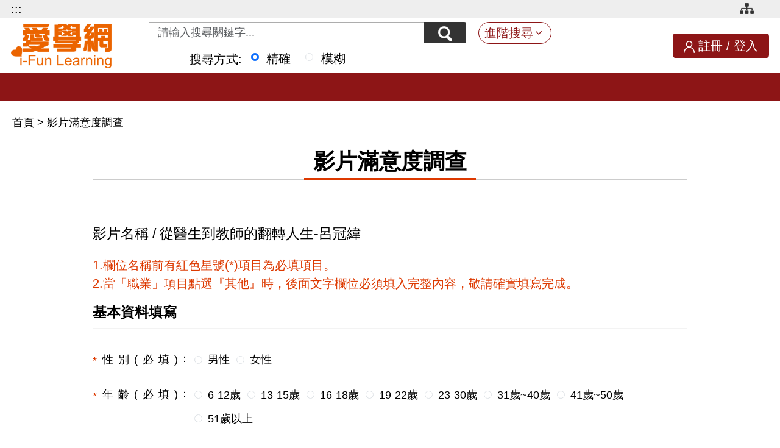

--- FILE ---
content_type: text/html;charset=UTF-8
request_url: https://stv.naer.edu.tw/movie/satisfaction.jsp?p=346190
body_size: 8655
content:






















<!DOCTYPE html>
<html lang="zh-Hant-TW">
  <head>
    <meta charset="utf-8" />
    <meta http-equiv="X-UA-Compatible" content="IE=edge" />
    <title>愛學網 影片滿意度調查</title>
    <meta name="viewport" content="width=device-width, initial-scale=1, maximum-scale=1, user-scalable=no, shrink-to-fit=no" />
    <link rel="shortcut icon" href="/images/favicon.png" />
    <!-- Common CSS-->
    <link rel="stylesheet" href="/stylesheets/bootstrap/bootstrap.min.css" />
    <link rel="stylesheet" href="/stylesheets/style.css" />
    <link rel="stylesheet" href="/stylesheets/header_footer.css" />
    <link rel="stylesheet" href="/stylesheets/accesskey.css" />
    <link rel="stylesheet" href="/stylesheets/questionnaire.css" />
    <link rel="stylesheet" href="/stylesheets/csp/movie_satisfaction.css" />
    <!-- Common JS-->
    <script src="/javascripts/jquery.min.js"></script>
    <script src="/javascripts/bootstrap/bootstrap.bundle.min.js"></script>
    <script src="/javascripts/csp/movie_satisfaction.js"></script>
  </head>
  <body>
    <!-- ============================== header start ==============================-->


    <link rel="stylesheet" href="/stylesheets/jquery.selectBoxIt.css">
    <script src="/javascripts/jquery-ui.min.js"></script>   
    <script src="/javascripts/jquery.selectBoxIt.min.js"></script>
    <script src="/javascripts/csp/advance_search.js"></script>   
    <script async src="https://www.googletagmanager.com/gtag/js?id=G-506SS39NS5"></script>
   
    <header class="row g-0">
      <article class="top-wrap col-12">
        <section class="wrap-content">
          <!--======= 無障礙導盲磚 start ==========//-->
          <div class="for-accesskey d-none d-md-block float-md-start">
          <!--無障礙AA Hander設定--> 
            <a href="#main_content" id="gotocenter" title="跳到主要內容" tabindex="1" class="sr-only visually-hidden focus-visible main-content">跳到主要內容</a>
            <noscript>
            <div class="clearfix text-center h20px"> 您的瀏覽器目前並不支援JavaScript功能，若網頁功能無法正常使用時，請開啟瀏覽器JavaScript狀態設定 </div>
            </noscript>
            <div class="d-none d-lg-block"><a tabindex="1" href="#Accesskey_U" id="Accesskey_U" accesskey="U" alt="愛學網 i-Fun learning" title="上方選單連結區，此區塊列有本網站的主要連結">:::</a></div>
            <!--/無障礙AA刊頭設定-->
          </div>
          <!--======= 無障礙導盲磚 close ==========//-->
          <ul class="float-end clearfix">
            <li>
              <a class="site-map" href="/about/sitemap.jsp" title="網站導覽">
                <img src="/images/icon-sitemap.png" alt="網站導覽"/>
              </a>
            </li>

          </ul>
        </section>
      </article>
      <article class="header-wrap col-12">
        <section class="wrap-content d-flex g-0 justify-content-between align-items-center">
          <div class="logo-wrap row g-0 justify-content-start align-items-center">
            <h1 class="logo">
              <a href="/index.jsp" title="愛學網_logo"><img class="img-fluid" src="/images/ifl-logo.png" alt="愛學網_logo"/></a>
            </h1>
          </div>
          
          <form class="row g-0 col align-items-center" action="/search/search.jsp" method="get" id="searchform">
            <div class="search-group d-flex col-12 justify-content-center">
              <div class="input-group">
                
                <label for="q" class="visually-hidden">關鍵字搜尋</label>
                <input class="form-control h-35p" id="q" name="q" type="text" value="" aria-label="Search input with dropdown button" placeholder="請輸入搜尋關鍵字...">
                <button class="btn btn-outline-secondary btn-search h-35p" id="btnSearch" type="button" title="搜尋">
                  <img src="/images/icon-search.png" alt="搜尋" />
                </button>
              </div>
              <button class="advanced-search btn btn-outline-warning d-none d-sm-block" type="button" data-bs-toggle="collapse" data-bs-target="#searchContent" aria-expanded="false" role="button" aria-controls="searchContent" title="進階搜尋">進階搜尋</button>
              <div class="collapse" id="searchContent">
                <div class="content-wrap">
                  
  
                  <div class="item d-flex">
                    <label class="label-center">領域學科：</label>
                    <div class="options">
                      <ul>
                        <li>
                          <div class="form-group d-flex">
                            <label for="knowhow1">領　　域</label>
                            <select class="form-select" id="knowhow1" name="knowhow1">
                              <option value="">請選擇領域別</option>
                            </select>
                          </div>
                        </li>
                        <li>
                          <div class="form-group d-flex">
                            <label for="knowhow2">學習階段</label>
                            <select class="form-select" id="knowhow2" name="knowhow2">
                              <option value="">請選擇學習階段</option>
                            </select>
                          </div>
                        </li>
                        <li>
                          <div class="form-group d-flex">
                            <label for="knowhow3">學習內容</label>
                            <select class="form-select" id="knowhow3" name="knowhow3">
                              <option value="">請選擇學習內容</option>
                            </select>
                          </div>
                        </li>
                        <li>
                          <div class="form-group d-flex">
                            <label for="knowhow4">學習表現</label>
                            <select class="form-select" id="knowhow4" name="knowhow4">
                              <option value="">請選擇學習表現</option>
                            </select>
                          </div>
                        </li>
                      </ul>
                    </div>
                  </div>
                  <div class="item d-flex">
                    <label class="label-center" for="topic">議　　題：</label>
                    <div class="options">
                      <div class="form-group">
                        <select class="form-select" id="topic" name="topic">
                          <option value="">請選擇議題</option>
                        </select>
                      </div>
                    </div>
                  </div>
                  <div class="item d-flex">
                    <label class="label-center" for="coreliteracy">核心素養：</label>
                    <div class="options row g-0">
                      <div class="form-group col-12">
                        <select class="form-select" id="coreliteracy" name="coreliteracy">
                          <option value="">請選擇核心素養</option>
                        </select>
                      </div>
                    </div>
                  </div>
                  <div class="item d-flex">
                    <label class="label-center" for="s_year">年度期間：</label>
                    <div class="options row g-0">
                      <div class="label-center form-group col-12">
                        <select class="form-select" id="s_year" name="s_year">
                          <option value="">請選擇年度期間</option>

                          <option title="1981" value="1981">1981年</option>

                          <option title="1982" value="1982">1982年</option>

                          <option title="1983" value="1983">1983年</option>

                          <option title="1984" value="1984">1984年</option>

                          <option title="1985" value="1985">1985年</option>

                          <option title="1986" value="1986">1986年</option>

                          <option title="1987" value="1987">1987年</option>

                          <option title="1988" value="1988">1988年</option>

                          <option title="1989" value="1989">1989年</option>

                          <option title="1990" value="1990">1990年</option>

                          <option title="1991" value="1991">1991年</option>

                          <option title="1992" value="1992">1992年</option>

                          <option title="1993" value="1993">1993年</option>

                          <option title="1994" value="1994">1994年</option>

                          <option title="1995" value="1995">1995年</option>

                          <option title="1996" value="1996">1996年</option>

                          <option title="1997" value="1997">1997年</option>

                          <option title="1998" value="1998">1998年</option>

                          <option title="1999" value="1999">1999年</option>

                          <option title="2000" value="2000">2000年</option>

                          <option title="2001" value="2001">2001年</option>

                          <option title="2002" value="2002">2002年</option>

                          <option title="2003" value="2003">2003年</option>

                          <option title="2004" value="2004">2004年</option>

                          <option title="2005" value="2005">2005年</option>

                          <option title="2006" value="2006">2006年</option>

                          <option title="2007" value="2007">2007年</option>

                          <option title="2008" value="2008">2008年</option>

                          <option title="2009" value="2009">2009年</option>

                          <option title="2010" value="2010">2010年</option>

                          <option title="2011" value="2011">2011年</option>

                          <option title="2012" value="2012">2012年</option>

                          <option title="2013" value="2013">2013年</option>

                          <option title="2014" value="2014">2014年</option>

                          <option title="2015" value="2015">2015年</option>

                          <option title="2016" value="2016">2016年</option>

                          <option title="2017" value="2017">2017年</option>

                          <option title="2018" value="2018">2018年</option>

                          <option title="2019" value="2019">2019年</option>

                          <option title="2020" value="2020">2020年</option>

                          <option title="2021" value="2021">2021年</option>

                          <option title="2022" value="2022">2022年</option>

                          <option title="2023" value="2023">2023年</option>

                          <option title="2024" value="2024">2024年</option>

                          <option title="2025" value="2025">2025年</option>

                          <option title="2026" value="2026">2026年</option>

                        </select>~
                        <label class="label-center display_none" for="e_year">年度期間：</label>
                        <select class="form-select" id="e_year" name="e_year">
                          <option value="">請選擇年度期間</option>

                          <option title="1981" value="1981">1981年</option>

                          <option title="1982" value="1982">1982年</option>

                          <option title="1983" value="1983">1983年</option>

                          <option title="1984" value="1984">1984年</option>

                          <option title="1985" value="1985">1985年</option>

                          <option title="1986" value="1986">1986年</option>

                          <option title="1987" value="1987">1987年</option>

                          <option title="1988" value="1988">1988年</option>

                          <option title="1989" value="1989">1989年</option>

                          <option title="1990" value="1990">1990年</option>

                          <option title="1991" value="1991">1991年</option>

                          <option title="1992" value="1992">1992年</option>

                          <option title="1993" value="1993">1993年</option>

                          <option title="1994" value="1994">1994年</option>

                          <option title="1995" value="1995">1995年</option>

                          <option title="1996" value="1996">1996年</option>

                          <option title="1997" value="1997">1997年</option>

                          <option title="1998" value="1998">1998年</option>

                          <option title="1999" value="1999">1999年</option>

                          <option title="2000" value="2000">2000年</option>

                          <option title="2001" value="2001">2001年</option>

                          <option title="2002" value="2002">2002年</option>

                          <option title="2003" value="2003">2003年</option>

                          <option title="2004" value="2004">2004年</option>

                          <option title="2005" value="2005">2005年</option>

                          <option title="2006" value="2006">2006年</option>

                          <option title="2007" value="2007">2007年</option>

                          <option title="2008" value="2008">2008年</option>

                          <option title="2009" value="2009">2009年</option>

                          <option title="2010" value="2010">2010年</option>

                          <option title="2011" value="2011">2011年</option>

                          <option title="2012" value="2012">2012年</option>

                          <option title="2013" value="2013">2013年</option>

                          <option title="2014" value="2014">2014年</option>

                          <option title="2015" value="2015">2015年</option>

                          <option title="2016" value="2016">2016年</option>

                          <option title="2017" value="2017">2017年</option>

                          <option title="2018" value="2018">2018年</option>

                          <option title="2019" value="2019">2019年</option>

                          <option title="2020" value="2020">2020年</option>

                          <option title="2021" value="2021">2021年</option>

                          <option title="2022" value="2022">2022年</option>

                          <option title="2023" value="2023">2023年</option>

                          <option title="2024" value="2024">2024年</option>

                          <option title="2025" value="2025">2025年</option>

                          <option title="2026" value="2026">2026年</option>

                        </select>
                      </div>
                    </div>
                  </div>
                  <div class="item d-flex">
                    <label class="label-center" for="producer">製作單位：</label>
                    <div class="options row g-0">
                      <div class="form-group col-12">
                        <select class="form-select" id="producer" name="producer">
                          <option value="">請選擇製作單位</option>
                          <option value="M">本院</option>
                          <option value="O">其他</option>
                        </select>
                      </div>
                    </div>
                  </div>
                  <div class="menu-adv">
                    <a href="#" data-bs-toggle="modal" data-bs-target="#helpModalAdv"><img src="/images/icon-question.png" alt="功能說明" title="功能說明" class="icon-question-adv"></a>
                  </div>
                  <div class="content-footer">
                    <button class="btn btn-outline" id="advancedSearch" type="button" data-bs-toggle="collapse" data-bs-target="#searchContent" aria-expanded="false" role="button" aria-controls="searchContent" title="確 定">
                      確 定
                    </button>
                  </div>
                </div>
              </div>
            </div>
            <div class="col-12 ms-5 ps-5 search_type">
              <label class="me-2" id="search_t">搜尋方式:</label>
              <span role="radiogroup" aria-labelledby="search_t">
              <div class="form-check form-check-inline">
                <input type="radio" name="search_type" class="form-check-input" id="precise" value="precise" checked>
                <label class="form-check-label" for="precise">精確</label>
              </div>
              <div class="form-check form-check-inline">
                <input type="radio" name="search_type" class="form-check-input" id="fuzzier" value="fuzzy" >
                <label class="form-check-label" for="fuzzier">模糊</label>
              </div>
              </span>
            </div>
          </form>


          <div class="user-info sign-in d-none d-md-block ">
            <img src="/images/icon-avatar.png" alt="會員登入/註冊" />
            <a href="/member/register/register.jsp" title="註冊">註冊</a>&nbsp;/&nbsp;
            <a href="/member/login/login.jsp" title="登入">登入</a>
          </div>

          <div class="btn-menu d-block d-md-none text-center" id="btnMenu">
            <a href="#" title="服務導覽" data-bs-toggle="modal" data-bs-target="#menuModal"><img src="/images/icon-menu.png" alt="服務導覽" />
              <p class="d-none d-lg-block">服務<br />導覽</p></a>
          </div>
        </section>
      </article>
    </header>
 
    <input type="hidden" name="act_tologin" id="act_tologin" value="Y">
    <script src="/javascripts/csp/header.js"></script>
    <!-- Menu-->
    <div class="modal fade" id="menuModal" role="dialog">
      <div class="modal-dialog">
        <div class="modal-content">

          <div class="sign-in d-none d-lg-block">
            <img src="/images/icon-avatar.png" alt="" />
            <a href="/member/register/register.jsp" title="註冊">註冊</a>&nbsp;/&nbsp;
            <a href="/member/login/login.jsp" title="登入">登入</a>
          </div>
          <button class="close btn bg-transparent border-0" type="button" data-bs-dismiss="modal" aria-label="Close">
            <span aria-hidden="true"><img src="/images/close.png" alt="關閉選單"/></span>
          </button>

          <div class="row" id="accordion">
            <div class="menu-list">
              <div class="title" id="headingOne">
                <a class="collapsed" data-bs-toggle="collapse" href="#collapseOne" aria-expanded="true" role="button" aria-controls="collapseOne">愛學習</a>
              </div>
              <div class="collapse" id="collapseOne" data-bs-parent="#accordion" aria-labelledby="headingOne">
                <div class="content">
                  <ul>
                    <li><a href="/learning/elementary.jsp" title="國小階段課程影片">國小階段課程影片</a></li>
                    <li><a href="/learning/junior.jsp" title="國中階段課程影片">國中階段課程影片</a></li>
                    <li><a href="/learning/senior.jsp" title="高中階段課程影片">高中階段課程影片</a></li>
                    <li><a href="/teaching/dictionary.jsp" title="點選後，會切換到電子辭典頁面">電子辭典</a></li>
                  </ul>
                </div>
              </div>
            </div>
            <div class="menu-list">
              <div class="title" id="headingTwo">
                <a class="collapsed" data-bs-toggle="collapse" href="#collapseTwo" aria-expanded="false" role="button" aria-controls="collapseTwo">愛教學</a>
              </div>
              <div class="collapse" id="collapseTwo" data-parent="#accordion" aria-labelledby="headingTwo">
                <div class="content">
                  <ul>
                    <li><a href="/teaching/course_outline.jsp" title="課程綱要">課程綱要</a></li>
                    <li><a href="/teaching/coursemap.jsp?name=二" title="課程地圖">課程地圖</a></li>
                    <li><a href="/teaching/teach_lesson.jsp" title="教學設計">教學設計</a></li>
                    <li><a href="/teaching/exam.jsp" title="素養導向評量">素養導向評量</a></li>
                    <li><a href="/teaching/classroom/profile.jsp" title="虛擬教室">虛擬教室</a></li>
                    <li><a href="/teaching/dictionary.jsp" title="點選後，會切換到電子辭典頁面">電子辭典</a></li>
                  </ul>
                </div>
              </div>
            </div>
            <div class="menu-list">
              <div class="title" id="headingThree">
                <a class="collapsed" data-bs-toggle="collapse" href="#collapseThree" aria-expanded="false" role="button" aria-controls="collapseThree">愛參與</a>
              </div>
              <div class="collapse" id="collapseThree" data-parent="#accordion" aria-labelledby="headingThree">
                <div class="content">
                  <ul>
                    <li><a href="/participate/syllabus.jsp" title="認識課綱">認識課綱</a></li>
                    <li><a href="/participate/education_trend.jsp" title="教育趨勢">教育趨勢</a></li>
                    <li><a href="/participate/career_development.jsp" title="生涯發展">生涯發展</a></li>
                    <li><a href="/participate/historical_school_map.jsp" title="百年老校">百年老校</a></li>
                  </ul>
                </div>
              </div>
            </div>
            <div class="menu-list">
              <div class="title" id="headingFour">
                <a class="collapsed" data-bs-toggle="collapse" href="#collapseFour" aria-expanded="false" role="button" aria-controls="collapseFour">愛生活</a>
              </div>
              <div class="collapse" id="collapseFour" data-parent="#accordion" aria-labelledby="headingFour">
                <div class="content">
                  <ul>
                    <li><a href="/live/famous.jsp" title="名人講堂">名人講堂</a></li>
                    <li><a href="/live/film_festival.jsp" title="愛學影展">愛學影展</a></li>
                    <li><a href="/live/school_map.jsp" title="校園夥伴">校園夥伴</a></li>
                    <li><a href="/live/photostory.jsp" title="說故事">說故事</a></li>
                  </ul>
                </div>
              </div>
            </div>
            <div class="menu-list">
              <div class="title" id="headingFive">
                <a class="collapsed" data-bs-toggle="collapse" href="#collapseFive" aria-expanded="false" role="button" aria-controls="collapseFive">認識愛學網</a>
              </div>
              <div class="collapse" id="collapseFive" data-parent="#accordion" aria-labelledby="headingFive">
                <div class="content">
                  <ul>
                    <li><a href="/about/index.jsp" title="關於愛學網">關於愛學網</a></li>
                    
                    <li><a href="/about/faq.jsp" title="常見問題">常見問題</a></li>
                    <li><a href="/about/contact.jsp" title="聯絡我們">聯絡我們</a></li>
                  </ul>
                </div>
              </div>
            </div>
          </div>
        </div>
      </div>
    </div>
    <div id="main_content"></div>

    <!-- ============================== header close ==============================-->
    <main>
      <!--======= 無障礙導盲磚 start ==========//-->
      <article class="menubar">
        <nav class="d-none d-xl-flex justify-content-center">
          <!-- /無障礙AA Content設定-->
          <div class="for-accesskey d-none d-md-block">
            <div class="d-none d-lg-block"><a href="#Accesskey_C" id="Accesskey_C" accesskey="C" title="中間主要內容區，此區塊呈現網頁的網頁內容">:::</a></div>
          </div>
          <!-- /無障礙AA Content設定-->
          <ul class="d-flex">
            <li><a href="/learning/index.jsp" title="愛學習">愛學習</a></li>
            <li><a href="/teaching/index.jsp" title="愛教學">愛教學</a></li>
            <li><a href="/participate/index.jsp" title="愛參與">愛參與</a></li>
            <li><a href="/live/index.jsp" title="愛生活">愛生活</a></li>
            <li><a href="/about/index.jsp" title="認識愛學網">認識愛學網</a></li>
          </ul>
        </nav>
      </article>
      <div class="bread-crumb">
        <ul class="d-flex">
          <li class="active"><a href="/index.jsp">首頁&nbsp;</a></li>
          <li class="active">>&nbsp;<a href="">影片滿意度調查</a></li>
          <li>&nbsp;>&nbsp;<a href=""></a></li>
        </ul>
      </div>
      <article>
        <section>
          <hgroup class="with-border text-center">
            <h2>影片滿意度調查</h2>
          </hgroup>
          <div class="content-wrap intro-block"></div>
        </section>
        <section>
          <div class="content-wrap form-block">
            <p class="film-headline">影片名稱 / 從醫生到教師的翻轉人生-呂冠緯</p>
              <div class="row row-wrap row-note">
                <ul class="text-red">
                  <li>1.欄位名稱前有紅色星號(*)項目為必填項目。</li>
                  <li>2.當「職業」項目點選『其他』時，後面文字欄位必須填入完整內容，敬請確實填寫完成。</li>
                </ul>
                
              </div>

              <h3>基本資料填寫</h3>
              <hr class="hr-gray">
              <br>

              <form name="satisfactionform" id="satisfactionform" action="/movie/satisfaction_act.jsp?p=346190" method="post">
              <ul act="step1">
                <li class="row row-wrap row-input required">
                  <label class="col-form-label label" id="gender">性別(必填)</label>
                  <div class="row" role="radiogroup" aria-labelledby="gender">
                    <div class="form-check form-check-inline">
                      <input class="form-check-input" type="radio" name="gender" id="gender_m" value="M">
                      <label class="form-check-label" for="gender_m">男性</label>
                    </div>
                    <div class="form-check form-check-inline">
                      <input class="form-check-input" type="radio" name="gender" id="gender_f" value="F">
                      <label class="form-check-label" for="gender_f">女性</label>
                    </div>
                  </div>
                  <p class="note-under display_none" id="msg1">&nbsp;</p>
                </li>

                <li class="row row-wrap row-input required">
                  <label class="col-form-label label" id="age">年齡(必填)</label>
                  <div class="row inside" role="radiogroup" aria-labelledby="age">
                    <div class="form-check form-check-inline">
                      <input class="form-check-input" type="radio" name="age" id="age1" value="0">
                      <label class="form-check-label" for="age1">6-12歲</label>
                    </div>
                    <div class="form-check form-check-inline">
                      <input class="form-check-input" type="radio" name="age" id="age2" value="1">
                      <label class="form-check-label" for="age2">13-15歲</label>
                    </div>
                    <div class="form-check form-check-inline">
                      <input class="form-check-input" type="radio" name="age" id="age3" value="2">
                      <label class="form-check-label" for="age3">16-18歲</label>
                    </div>
                    <div class="form-check form-check-inline">
                      <input class="form-check-input" type="radio" name="age" id="age4" value="3">
                      <label class="form-check-label" for="age4">19-22歲</label>
                    </div>
                    <div class="form-check form-check-inline">
                      <input class="form-check-input" type="radio" name="age" id="age5" value="4">
                      <label class="form-check-label" for="age5">23-30歲</label>
                    </div>
                    <div class="form-check form-check-inline">
                      <input class="form-check-input" type="radio" name="age" id="age6" value="5">
                      <label class="form-check-label" for="age6">31歲~40歲</label>
                    </div>
                    <div class="form-check form-check-inline">
                      <input class="form-check-input" type="radio" name="age" id="age7" value="6">
                      <label class="form-check-label" for="age7">41歲~50歲</label>
                    </div>
                    <div class="form-check form-check-inline">
                      <input class="form-check-input" type="radio" name="age" id="age8" value="7">
                      <label class="form-check-label" for="age8">51歲以上</label>
                    </div>
                  </div>
                  <p class="note-under display_none" id="msg2">&nbsp;</p>
                </li>

                <li class="row row-wrap row-input required">
                  <label class="col-form-label label" id="education">教育程度(必填)</label>
                  <div class="row inside" role="radiogroup" aria-labelledby="education">
                    <div class="form-check form-check-inline">
                      <input class="form-check-input" type="radio" name="education" id="education1" value="B">
                      <label class="form-check-label" for="education1">國小</label>
                    </div>
                    <div class="form-check form-check-inline">
                      <input class="form-check-input" type="radio" name="education" id="education2" value="C">
                      <label class="form-check-label" for="education2">國中</label>
                    </div>
                    <div class="form-check form-check-inline">
                      <input class="form-check-input" type="radio" name="education" id="education3" value="D">
                      <label class="form-check-label" for="education3">高中(職)</label>
                    </div>
                    <div class="form-check form-check-inline">
                      <input class="form-check-input" type="radio" name="education" id="education4" value="F">
                      <label class="form-check-label" for="education4">大專校院</label>
                    </div>
                    <div class="form-check form-check-inline">
                      <input class="form-check-input" type="radio" name="education" id="education5" value="G">
                      <label class="form-check-label" for="education5">碩士(含研究所40學分班)</label>
                    </div>
                    <div class="form-check form-check-inline">
                      <input class="form-check-input" type="radio" name="education" id="education6" value="E">
                      <label class="form-check-label" for="education6">博士</label>
                    </div>
                  </div>
                  <p class="note-under display_none" id="msg3">&nbsp;</p>
                </li>

                <li class="row row-wrap row-input required">
                  <label class="col-form-label label" id="job">職業(必填)</label>
                  <div class="row inside" role="radiogroup" aria-labelledby="job">
                    <div class="form-check form-check-inline">
                      <input class="form-check-input" type="radio" name="jobtype" id="jobtype1" value="S">
                      <label class="form-check-label" for="jobtype1">學生</label>
                    </div>
                    <div class="form-check form-check-inline">
                      <input class="form-check-input" type="radio" name="jobtype" id="jobtype2" value="T1">
                      <label class="form-check-label" for="jobtype2">中小學教職員</label>
                    </div>
                    <div class="form-check form-check-inline">
                      <input class="form-check-input" type="radio" name="jobtype" id="jobtype3" value="T2">
                      <label class="form-check-label" for="jobtype3">大學教師</label>
                    </div>
                    <div class="form-check form-check-inline">
                      <input class="form-check-input" type="radio" name="jobtype" id="jobtype4" value="G">
                      <label class="form-check-label" for="jobtype4"> 公務員</label>
                    </div>
                    <div class="form-check form-check-inline">
                      <input class="form-check-input" type="radio" name="jobtype" id="jobtype_o" value="O">
                      <label class="form-check-label" for="jobtype_o">其它</label>
                    </div>
                    <div class="form-check form-check-inline">
                      <input type="text" name="jobtype_other" id="jobtype_ot" class="form-control job-input mw230px" placeholder="選『其他』請填寫此欄">
                      <label class="form-check-label sr-only" for="jobtype_ot">其它職業</label>
                    </div>
                  </div>
                  <p class="note-under display_none" id="msg4">&nbsp;</p>
                </li>

                <li class="row row-wrap row-input column-select-height required">
                  <label class="col-form-label label" for="location">居住地區(必填)</label>
                  <select class="form-control control" id="location" name="location">
                    <option value="" selected="selected" hidden="hidden">請選擇居住地區</option>
                    <option value="N">北部</option>
                    <option value="M">中部</option>
                    <option value="S">南部</option>
                    <option value="E">東部</option>
                    <option value="I">離島</option>
                  </select>
                  <p class="note-under display_none" id="msg8">&nbsp;</p>
                </li>
                <li class="row row-wrap row-input column-select-height required">
                  <label class="col-form-label label" for="city_id">所在縣市(必填)</label>
                  <select class="form-control control" id="city_id" name="city_id">
                    <option value="" selected="selected" hidden="hidden">請選擇所在縣市</option>
                  </select>
                  <p class="note-under display_none" id="msg9">&nbsp;</p>
                </li>
                <li class="row row-wrap row-input column-select-height">
                  <label class="col-form-label label" for="unitname">服務單位</label>
                  <input class="form-control control" type="text" value="" id="unitname" name="unitname" aria-required="true"/>
                </li>
                <li class="row row-wrap row-input column-select-height">
                  <label class="col-form-label label" for="email">電子信箱</label>
                  <input class="form-control control" type="text" value="" id="email" name="email" aria-required="true"/>
                  <p class="note-under display_none" id="msg10">&nbsp;</p>
                </li>
                <li class="row row-wrap row-input column-select-height">
                  <label class="col-form-label label" for="name">姓名</label>
                  <input class="form-control control" type="text" value="" id="name" name="name" aria-required="true" />
                </li>
              </ul>
              <br>

              <ul act="step2">
                <h3>本教學影片的感想</h3>
                <hr class="hr-gray">
                <br>
                <li class="row row-wrap row-input required">
                  <label class="col-form-label label-feelings" id="q1-label">1.本教學影片內容符合學習或使用的需求。(必填)</label>
                  <div class="row inside" role="radiogroup" aria-labelledby="q1-label">
                    <div class="form-check form-check-inline">
                      <input class="form-check-input" type="radio" name="q01" id="q101" value="2">
                      <label class="form-check-label" for="q101">非常滿意</label>
                    </div>
                    <div class="form-check form-check-inline">
                      <input class="form-check-input" type="radio" name="q01" id="q102" value="1">
                      <label class="form-check-label" for="q102">滿意</label>
                    </div>
                    <div class="form-check form-check-inline">
                      <input class="form-check-input" type="radio" name="q01" id="q103" value="-1">
                      <label class="form-check-label" for="q103">不滿意</label>
                    </div>
                    <div class="form-check form-check-inline">
                      <input class="form-check-input" type="radio" name="q01" id="q104" value="-2">
                      <label class="form-check-label" for="q104">非常不滿意</label>
                    </div>
                  </div>
                  <br class="hidden-lg hidden-md hidden-sm">
                  <input type="text" name="q01_other" id="q01_other" class="form-control display_none mw260px" placeholder="請填寫不滿意的原因">
                  <label class="sr-only" for="q01_other">不滿意的原因</label>
                  <p class="note-under display_none" id="msg11">&nbsp; </p>
                </li>

                <li class="row row-wrap row-input required">
                  <label class="col-form-label label-feelings" id="q2-label">2.本教學影片有助於提升學習或使用之動機與興趣。(必填)</label>
                  <div class="row inside" role="radiogroup" aria-labelledby="q2-label">
                    <div class="form-check form-check-inline">
                      <input class="form-check-input" type="radio" name="q02" id="q201" value="2">
                      <label class="form-check-label" for="q201">非常滿意</label>
                    </div>
                    <div class="form-check form-check-inline">
                      <input class="form-check-input" type="radio" name="q02" id="q202" value="1">
                      <label class="form-check-label" for="q202">滿意</label>
                    </div>
                    <div class="form-check form-check-inline">
                      <input class="form-check-input" type="radio" name="q02" id="q203" value="-1">
                      <label class="form-check-label" for="q203">不滿意</label>
                    </div>
                    <div class="form-check form-check-inline">
                      <input class="form-check-input" type="radio" name="q02" id="q204" value="-2">
                      <label class="form-check-label" for="q204">非常不滿意</label>
                    </div>
                  </div>
                  <br class="hidden-lg hidden-md hidden-sm">
                  <input type="text" name="q02_other" id="q02_other" class="form-control display_none mw260px" placeholder="請填寫不滿意的原因">
                  <label class="sr-only" for="q02_other">不滿意的原因</label>
                  <p class="note-under display_none" id="msg12">&nbsp;</p>
                </li>

                <li class="row row-wrap row-input required">
                  <label class="col-form-label label-feelings" id="q3-label">3.本教學影片內容能增進學習或使用成效。(必填)</label>
                  <div class="row inside" role="radiogroup" aria-labelledby="q3-label">
                    <div class="form-check form-check-inline">
                      <input class="form-check-input" type="radio" name="q03" id="q301" value="2">
                      <label class="form-check-label" for="q301">非常滿意</label>
                    </div>
                    <div class="form-check form-check-inline">
                      <input class="form-check-input" type="radio" name="q03" id="q302" value="1">
                      <label class="form-check-label" for="q302">滿意</label>
                    </div>
                    <div class="form-check form-check-inline">
                      <input class="form-check-input" type="radio" name="q03" id="q303" value="-1">
                      <label class="form-check-label" for="q303">不滿意</label>
                    </div>
                    <div class="form-check form-check-inline">
                      <input class="form-check-input" type="radio" name="q03" id="q304" value="-2">
                      <label class="form-check-label" for="q304">非常不滿意</label>
                    </div>
                  </div>
                  <br class="hidden-lg hidden-md hidden-sm">
                  <input type="text" name="q03_other" id="q03_other" class="form-control display_none mw260px" placeholder="請填寫不滿意的原因">
                  <label class="sr-only" for="q03_other">不滿意的原因</label>
                  <p class="note-under display_none" id="msg13">&nbsp;</p>
                </li>

                <li class="row row-wrap row-input required">
                  <label class="col-form-label label-feelings" id="q4-label">4.本教學影片整體製作品質滿意度。(必填)</label>
                  <div class="row inside" role="radiogroup" aria-labelledby="q4-label">
                    <div class="form-check form-check-inline">
                      <input class="form-check-input" type="radio" name="q05" id="q501" value="2">
                      <label class="form-check-label" for="q501">非常滿意</label>
                    </div>
                    <div class="form-check form-check-inline">
                      <input class="form-check-input" type="radio" name="q05" id="q502" value="1">
                      <label class="form-check-label" for="q502">滿意</label>
                    </div>
                    <div class="form-check form-check-inline">
                      <input class="form-check-input" type="radio" name="q05" id="q503" value="-1">
                      <label class="form-check-label" for="q503">不滿意</label>
                    </div>
                    <div class="form-check form-check-inline">
                      <input class="form-check-input" type="radio" name="q05" id="q504" value="-2">
                      <label class="form-check-label" for="q504">非常不滿意</label>
                    </div>
                  </div>
                  <br class="hidden-lg hidden-md hidden-sm">
                  <input type="text" name="q05_other" id="q05_other" class="form-control display_none mw260px" placeholder="請填寫不滿意的原因">
                  <label class="sr-only" for="q05_other">不滿意的原因</label>
                  <p class="note-under display_none" id="msg15">&nbsp;</p>
                </li>
                <li class="row row-wrap row-input required">
                    <label class="col-form-label label" for="vcode">驗證碼</label>
                    <div class="verify-pic">
                      <img tabindex="0" id="regetcode_img" name="vimg" act="p" src="/common/verifycode.jsp?202602010802650" class="verifyimg" title="CAPTCHA 驗證圖片" alt="點此重新取得驗證碼">
                      <a tabindex="0" id="regetcode_a" act="p" class="change" alt="點此重新取得驗證碼" title="重新取得驗證碼"><span class="display_none">重新取得驗證碼</span></a>
                      <a tabindex="0" id="vocal_verify" act="s" class="sound" alt="CAPTCHA 語音驗證" title="CAPTCHA 語音驗證"><span class="display_none">CAPTCHA 語音驗證</span></a>
                      <audio id="captcha_mp3" src="/common/readmp3.jsp?202602010802650">Your browser does not support the audio element</audio>
                      <input class="form-control control" type="text" name="vcode" id="vcode" aria-required="true"/>
                      <p class="note-under display_none position_unset">&nbsp;</p>
                    </div>
                </li>
              </ul>

              </form>

              <div class="row-phone row-wrap row-input row-button row-feelings-button" act="btn">
                <button class="btn btn-outline btn-normal" id="submit" title="點選後將送出您所填寫問卷內容">送出問卷</button>
              </div>
          </div>
        </section>
      </article>
      <!-- ============================== content start =============================-->
      <!-- ============================== content close =============================-->
    </main>
    
    <footer>
      <div class="footer-menu-wrap row g-0 justify-content-center d-none d-sm-flex">
        <div class="footer-menu-btn col-12">
          <a data-bs-toggle="collapse" href="#collapseFtMenu" aria-expanded="false" role="button" aria-controls="" title="選單開關" class="collapsed">選單</a>
        </div>
        <div class="col-12 collapse" id="collapseFtMenu" aria-labelledby="collapseFtMenu">
          <div class="footer-menu-content d-flex justify-content-start justify-content-md-between">
            <div class="menu-list">
              <div class="title"><a href="/learning/index.jsp" title="點選後，會切換到愛學習頁面">愛學習</a></div>
              <div class="collapse-content">
                <div class="content">
                  <ul>
                    <li><a href="/learning/elementary.jsp" title="點選後，會切換到國小階段課程影片">國小階段課程影片</a></li>
                    <li><a href="/learning/junior.jsp" title="點選後，會切換到國中階段課程影片">國中階段課程影片</a></li>
                    <li><a href="/learning/senior.jsp" title="點選後，會切換到高中階段課程影片">高中階段課程影片</a></li>
                    <li><a href="/teaching/dictionary.jsp" title="點選後，會切換到電子辭典頁面">電子辭典</a></li>
                  </ul>
                </div>
              </div>
            </div>
            <div class="menu-list">
              <div class="title"><a href="/teaching/index.jsp" title="點選後，會切換到愛教學頁面">愛教學</a></div>
              <div class="collapse-content">
                <div class="content">
                  <ul>
                    <li><a href="/teaching/course_outline.jsp" title="點選後，會切換到課程綱要頁面">課程綱要</a></li>
                    <li><a href="/teaching/coursemap.jsp?name=二" title="課程地圖，請先登入愛學網">課程地圖</a></li>
                    <li><a href="/teaching/design/teach_module.jsp" title="點選後，會切換到教學設計頁面">教學設計</a></li>
                    <ul class="sub_design">
                      <li><a href="/teaching/course_manual.jsp" title="點選後，會切換到課程手冊頁面">課程手冊</a></li>
                      <li><a href="/teaching/design/teach_module.jsp" title="點選後，會切換到教學模組頁面">教學模組</a></li>
                      <li><a href="/teaching/design/teach_demo.jsp" title="點選後，會切換到教學示例影片頁面">教學示例影片</a></li>
                      <li><a href="/teaching/design/lessonplan_creative.jsp" title="點選後，會切換到創意教案頁面">創意教案</a></li>
                      <li><a href="/teaching/teach_lesson.jsp" title="教案實作，請先登入愛學網">教案實作</a></li>
                    </ul>
                    
                    <li><a href="/teaching/classroom/profile.jsp" title="虛擬教室，請先登入愛學網">虛擬教室</a></li>
                    <li><a href="/teaching/dictionary.jsp" title="點選後，會切換到電子辭典頁面">電子辭典</a></li>
                  </ul>
                </div>
              </div>
            </div>
            <div class="menu-list">
              <div class="title"><a href="/participate/index.jsp" title="點選後，會切換到愛參與頁面">愛參與</a></div>
              <div class="collapse-content">
                <div class="content">
                  <ul>
                    <li><a href="/participate/syllabus.jsp" title="點選後，會切換到認識課綱頁面">認識課綱</a></li>
                    <li><a href="/participate/education_trend.jsp" title="點選後，會切換到教育趨勢頁面">教育趨勢</a></li>
                    <li><a href="/participate/career_development.jsp" title="點選後，會切換到生涯發展頁面">生涯發展</a></li>
                    
                  </ul>
                </div>
              </div>
            </div>
            <div class="menu-list">
              <div class="title"><a href="/live/index.jsp" title="點選後，會切換到愛生活頁面">愛生活</a></div>
              <div class="collapse-content">
                <div class="content">
                  <ul>
                    <li><a href="/live/famous.jsp" title="點選後，會切換到名人講堂頁面">名人講堂</a></li>
                    <li><a href="/live/film_festival.jsp" title="點選後，會切換到愛學影展頁面">愛學影展</a></li>
                    <li><a href="/live/school_map.jsp" title="點選後，會切換到校園夥伴頁面">校園夥伴</a></li>
                  </ul>
                </div>
              </div>
            </div>
            <div class="menu-list">
              <div class="title"><a href="/about/index.jsp" title="點選後，會切換到認識愛學網頁面">認識愛學網</a></div>
              <div class="collapse-content">
                <div class="content">
                  <ul>
                    <li><a href="/about/index.jsp" title="點選後，會切換到關於愛學網頁面">關於愛學網</a></li>
                    
                    <li><a href="/about/faq.jsp" title="點選後，會切換到常見問題頁面">常見問題</a></li>
                    <li><a href="/about/contact.jsp" title="點選後，會切換到聯絡我們頁面">聯絡我們</a></li>
                  </ul>
                </div>
              </div>
            </div>
          </div>
        </div>
      </div>
      <div class="footer-wrap row">
        <!--無障礙AA Footer設定--> 
        <div class="col-auto p-lg-0 d-none d-lg-block"><a href="#Accesskey_Z" id="Accesskey_Z" accesskey="Z" title="下方選單連結區，此區塊列有 關於愛學網｜常見問題｜隱私權政策｜授權說明 等連結">:::</a></div>
        <!--/無障礙AA Footer設定-->
        <div class="seal col-12 col-md d-flex g-0 justify-content-center justify-content-sm-between align-items-end">
          <div class="main-seal d-flex">
            <a href="https://www.naer.edu.tw/" target="_blank" alt="國家教育研究院Logo" title="另開新視窗，開啟國家教育研究院網頁">
              <img src="/images/naer-logo.png" alt="國家教育研究院Logo" />
            </a>
            <a href="/index.jsp" title="愛學網Logo"><img src="/images/ifl-ft-logo.png" alt="愛學網Logo" /></a>
          </div>
          <a href="https://accessibility.moda.gov.tw/Applications/Detail?category=20240411095306" title="無障礙網站">
            <img class="d-none d-sm-block" src="/images/2a-logo.png" alt="通過AA檢測等級無障礙網頁檢測" />
          </a>
        </div>
        <div class="contact col-12 g-0 d-flex flex-wrap align-items-center">
          <a href="/about/index.jsp" title="關於愛學網">關於愛學網</a>｜
          <a href="/about/faq.jsp" title="常見問題">常見問題</a>｜
          <a href="/about/privacy.jsp" title="隱私權政策">隱私權政策</a>｜
          <a href="/about/copyright.jsp" title="授權說明">授權說明</a>｜
          <a href="/search/oldresource.jsp" title="探索過去">探索過去</a>｜
          <a href="https://epaper.naer.edu.tw/" target="_blank" title="另開新視窗，顯示國教院電子報">電子報</a>｜
          <a href="https://www.facebook.com/NAER330" target="_blank" alt="國教院臉書粉絲團" title="另開新視窗，顯示國教院臉書粉絲團">
            <img src="/images/facebook-icon.png" alt="國教院臉書粉絲團" />
          </a>
          <span>瀏覽人次：<em>197,799,181</em></span>
        </div>
        <span class="stv-web">stvap2</span>
      </div>
    </footer>
    

    <div class="modal fade" id="helpModalAdv">
      <div class="modal-dialog modal-lg modal-dialog-scrollable">
        <div class="modal-content">



<div class="modal-header">
    <h5 class="modal-title">輔助說明</h5>
    <button type="button" class="btn-close" data-bs-dismiss="modal" aria-label="Close"></button>
</div>

<div class="modal-body">

    <div class="info-title">進階搜尋</div>

    <div class="mb-4">
        　　當使用者進行全文檢索後，可能檢索到大量的搜尋結果資料，當想要縮小搜尋範圍時，可以使用進階搜尋功能，進行更進一步的搜尋限縮範圍，以精準地找到使用者所需要的教學資源。
        <div class="text-center my-3">
            <img src="/help/images/adv_query_01.png" class="img-fluid" alt="網站搜尋-進階搜尋">
            <p class="mt-2">網站搜尋-進階搜尋</p>
        </div>
        　　打開進階搜尋功能後，將顯示領域學科、議題、核心素養等搜尋欄位，進階搜尋的搜尋欄位符合 108 課綱分類，使用者也可以依課綱需求分類加上年度期間、製作單位進行搜尋。
        <div class="text-center my-3">
            <img src="/help/images/adv_query_02.png" class="img-fluid" alt="網站搜尋-進階搜尋欄位畫面">
            <p class="mt-2">網站搜尋-進階搜尋欄位畫面</p>
        </div>
    </div>

</div>

<div class="modal-footer">
    <button type="button" class="btn btn-small btn-primary" data-bs-dismiss="modal" id="modal-ok-btn">關閉</button>
</div>

        </div>
      </div>
    </div>
    
    <script src="/javascripts/csp/footer.js"></script>

  </body>
</html>


--- FILE ---
content_type: text/html;charset=UTF-8
request_url: https://stv.naer.edu.tw/search/kmLevel.jsp
body_size: 328
content:














[{"name":"A1 身心素質與自我精進","id":"20"},{"name":"A2 系統思考與解決問題","id":"21"},{"name":"A3 規劃執行與創新應變","id":"22"},{"name":"B1 符號運用與溝通表達","id":"23"},{"name":"B2 科技資訊與媒體素養","id":"24"},{"name":"B3 藝術涵養與美感素養","id":"25"},{"name":"C1 道德實踐與公民意識","id":"26"},{"name":"C2 人際關係與團隊合作","id":"27"},{"name":"C3 多元文化與國際理解","id":"28"}]


--- FILE ---
content_type: text/css
request_url: https://stv.naer.edu.tw/stylesheets/questionnaire.css
body_size: 3018
content:
@charset "UTF-8";
/*-----------------------------------------------------------------------------
 * [TABLE OF CONTENTS]
 *    +main
 *		=
 *----------------------------------------------------------------------------- */
/* +common
 **---------------------------------------------------------------------------- */
/* +Breakpoint
 **----------------------------------------------------------------------------*/
/* +Color
 **----------------------------------------------------------------------------*/
/* +Breakpoint
 **----------------------------------------------------------------------------*/
/*==共用樣式設定 ==*/
main h3 {
  font-size: 1.25rem;
  font-weight: bold;
  line-height: 1.5;
  color: #000;
}

main select {
  appearance: none;
  -moz-appearance: none;
  -webkit-appearance: none;
  background: url("../images/icon-select-arrow.png") no-repeat right center transparent;
}

main select::-ms-expand {
  display: none;
}

/* == 影片標題字體設定 == */
.film-headline {
  font-size: 1.5rem;
  margin-bottom: 20px;
}

/* == 整體區塊設定 == */
main .for-accesskey {
  top: 0;
}

main .for-accesskey a {
  color: #000;
}

main article section {
  max-width: 1000px;
  margin: 0 auto;
  padding: 0 10px;
}

main article section .content-wrap {
  max-width: 1000px;
  margin: 0 auto;
}

main article section .underline-gray {
  border-bottom: solid 1px #ccc;
}

main article section .row-wrap {
  max-width: 1000px;
  margin: 0 auto;
  flex-wrap: nowrap;
}

main article section .row-wrap.list-btn {
  margin-bottom: 40px;
  margin-top: 16px;
}

main article hgroup.with-border {
  margin-bottom: 24px;
}

.note-under {
    text-align: left;
    font-size: 1rem;
    color: #CD1000;
    margin-top: -2px;
    margin-bottom: 15px;
}

/*影片滿意度調查整體寬度 */
@media screen and (min-width: 375px) {
  html, body {
    background-color: #fff;
    color: #000;
    font-family: Arial, "微軟正黑體", 'Source Sans Pro', 'sans-serif';
    font-size: 1rem;
  }
  /* == 影片標題字體設定 == */
  .film-headline {
    font-size: 1.25rem;
    margin-bottom: 20px;
    display: block;
    max-width: 90%;
    margin-right: auto;
    margin-left: auto;
  }
  /*  main article section {
     *  max-width: 340px;
     *  margin: 0 auto;
     *  padding: 0 10px;
     *} */
  /*調整職業欄位input行距 */
  .job-input {
    margin-top: 10px;
  }
  .row-phone {
    display: flex;
    justify-content: center;
    margin-right: -15px;
    margin-left: -15px;
  }
  .btn.btn-outline.btn-normal {
    line-height: 38px;
    margin-bottom: 40px;
    margin-top: 20px;
  }
}

@media screen and (min-width: 768px) {
  html, body {
    background-color: #fff;
    color: #000;
    font-family: Arial, "微軟正黑體", 'Source Sans Pro', 'sans-serif';
    font-size: 1.125rem;
  }
  /* == 影片標題字體設定 == */
  .film-headline {
    font-size: 1.25rem;
    margin-bottom: 20px;
    display: block;
    max-width: 95%;
    margin-right: auto;
    margin-left: auto;
  }
  /*調整職業欄位input行距 */
  .job-input {
    margin-top: 10px;
  }
  main article section {
    padding: 0 20px;
    max-width: 720px;
    margin: 0 auto;
    padding: 0 10px;
  }
  .btn.btn-outline.btn-normal {
    line-height: 38px;
    margin-bottom: 0px;
  }
}

@media screen and (min-width: 1024px) {
  main article section {
    max-width: 1000px;
    margin: 0 auto;
    padding: 0 12px;
  }
  /* == 影片標題字體設定 == */
  .film-headline {
    font-size: 1.25rem;
    margin-bottom: 20px;
    display: block;
    max-width: 100%;
    margin-right: auto;
    margin-left: auto;
  }
  /*調整職業欄位input行距 */
  .job-input {
    margin-top: 0px;
  }
  .inside {
    margin-left: 0px;
  }
  .btn.btn-outline.btn-normal {
    line-height: 38px;
    margin-bottom: 0px;
  }
}

/* == 介紹區塊 == */
.intro-block {
  padding-top: 24px !important;
  padding-bottom: 24px !important;
}

.intro-block .row-title {
  padding: 0 0 20px 0;
}

.intro-block .row-title h3 {
  margin: 0 auto;
}

.intro-block .row-staff {
  padding: 0 28px 24px 28px;
}

.intro-block .row-staff .staff-img {
  width: 100%;
  text-align: center;
  padding-bottom: 16px;
}

.intro-block .row-staff .staff-text {
  display: block;
  font-size: 1rem;
  line-height: 1.75rem;
  margin: 0 auto;
}

.intro-block .row-staff .staff-text ul {
  padding-top: 24px;
  list-style: square;
  padding-inline-start: 24px;
}

@media screen and (min-width: 768px) {
  .intro-block {
    padding: 24px 0;
  }
  .intro-block .row-title {
    padding: 20px 0;
  }
  .intro-block .row-staff {
    padding: 0 0 24px 0;
  }
  .intro-block .row-staff .staff-img {
    width: 64px;
    text-align: right;
    padding-bottom: 0;
  }
  .intro-block .row-staff .staff-text {
    display: inline-block;
    padding: 0 16px;
    margin: 0;
  }
}

@media screen and (min-width: 1024px) {
  .intro-block {
    padding: 24px 0;
  }
  .intro-block .row-title {
    padding: 24px 0 24px 80px;
  }
  .intro-block .row-title h3 {
    margin: 0;
  }
}

/* == 表單區塊 == */
.form-block {
  /*欄位名稱較寬 (老師/學生註冊頁用) */
}

.form-block .label {
  position: relative;
  text-align: justify;
  text-justify: distribute-all-lines;
  text-align-last: justify;
  width: 160px;
  min-width: 160px;
  padding-right: 20px;
  padding-left: 16px;
}

.form-block .label-feelings {
  position: relative;
  max-width: 500px;
  padding-right: 20px;
  padding-left: 16px;
}

@media screen and (min-width: 768px) {
  .form-block .label-feelings {
    width: 500px;
    text-align: justify;
    text-justify: distribute-all-lines;
    /*text-align-last: justify;*/
  }
}

.form-block .label:after {
  content: "：";
  display: block;
  position: absolute;
  right: 0;
  top: 6px;
}

.form-block .control {
  max-width: 330px;
  margin-left: 0px;
}

.form-block .note-under {
  position: absolute;
  top: 48px;
  left: 136px;
  font-size: 0.875rem;
  color: #dd3900;
  padding: 0;
}

.form-block .note-right {
  font-size: 0.875rem;
  line-height: 2rem;
  padding: 4px 0 4px 16px;
}

.form-block .row-input {
  position: relative;
  padding: 0 20px 10px 20px;
  font-size: 1rem;
}

.form-block .row-input.required:before {
  content: "*";
  display: block;
  position: absolute;
  left: 20px;
  top: 10px;
  color: #dd3900;
}

.form-block .row-note {
  padding: 0 20px 24px 20px;
}

.form-block .row-note p {
  font-size: 0.875rem;
}

.form-block .row-password {
  padding: 0 20px 24px 20px;
}

.form-block .row-checkpassword .control {
  margin-left: 116px;
}

.form-block .row-verify {
  padding: 24px 20px;
}

.form-block .row-verify .label {
  width: 160px;
  padding-bottom: 16px;
}

.form-block .row-verify .verify-pic {
  display: block;
  width: 100%;
  padding: 0 16px;
}

.form-block .row-verify .verify-pic a {
  display: inline-block;
  width: 32px;
  height: 32px;
  margin-right: 12px;
}

.form-block .row-verify .verify-pic a.change {
  background: url(../images/btn-change.png) center center no-repeat;
  background-size: 100%;
}

.form-block .row-verify .verify-pic a.change:hover {
  background: url(../images/btn-change-hover.png) center center no-repeat;
  background-size: 100%;
}

.form-block .row-verify .verify-pic a.sound {
  background: url(../images/btn-sound.png) center center no-repeat;
  background-size: 100%;
}

.form-block .row-verify .verify-pic a.sound:hover {
  background: url(../images/btn-sound-hover.png) center center no-repeat;
  background-size: 100%;
}

.form-block .row-verify .verify-pic img {
  padding-right: 12px;
  padding-bottom: 24px;
}

.form-block .row-verify .verify-pic .control {
  margin-left: 0;
  width: 100%;
}

.form-block .row-agree {
  padding: 0 20px 36px 38px;
}

.form-block .row-button {
  padding: 0 0 80px 0;
  justify-content: center;
}

.form-block .row-button button {
  margin-right: 24px;
}

.form-block .row-button button:last-of-type {
  margin-right: 0;
}

.form-block .row-large .label {
  width: 176px;
  padding: 0 0 8px 0;
}

.form-block .row-large .label:after {
  right: -20px;
  top: -2px;
}

.form-block .row-large .control {
  width: 100%;
  max-width: none;
  margin-left: 0;
}

.form-block .row-county {
  padding-top: 24px;
}

.form-block .row-verify-large {
  padding: 0 20px 24px 20px;
}

.form-block .row-verify-large .verify-pic {
  padding: 0;
}

.form-block .row-agree-lagre {
  padding: 0 20px 36px 38px;
}

.form-block .column-select-height {
  height: 72px;
}

/*本教學影片的感想用 */
/*修正表單form的位置 */
@media screen and (min-width: 768px) {
  .form-block {
    /*欄位名稱較寬 (老師/學生註冊頁用) */
  }
  .form-block .note-under {
    left: 116px;
  }
  .form-block .row-input {
    padding: 0 0 15px 0;
  }
  .form-block .row-input.required:before {
    left: 0;
  }
  .form-block .row-verify {
    padding: 24px 20px;
  }
  .form-block .row-verify .label {
    width: 108px;
    padding-top: 64px;
    padding-bottom: 0;
  }
  .form-block .row-verify .label:after {
    top: 62px;
  }
  .form-block .row-verify .verify-pic {
    width: calc(100% - 108px);
    padding: 0 0 0 8px;
  }
  .form-block .row-agree {
    padding-left: 136px;
  }
  .form-block .row-button {
    justify-content: flex-start;
    padding: 0 0 80px 136px;
  }
  .form-block .row-feelings-button {
    justify-content: center;
    padding: 20px 0 80px 0;
  }
  .form-block .row-large .label {
    padding: 7px 20px 0 0;
  }
  .form-block .row-large .label:after {
    right: 0;
    top: 6px;
  }
  .form-block .row-large .control {
    width: calc(100% - 176px);
    max-width: 330px;
    margin-left: 8px;
  }
  .form-block .row-county {
    padding-top: 24px;
  }
  .form-block .row-verify-large {
    padding: 0 0 24px 0;
  }
  .form-block .row-verify-large .label {
    width: 176px;
  }
  .form-block .row-verify-large .verify-pic {
    width: calc(100% - 176px);
  }
  .form-block .row-agree-large, .form-block .row-button-large {
    padding-left: 180px;
  }
}

/*新增本教學影片的感想Button */
@media screen and (min-width: 1024px) {
  .form-block .row-note {
    padding: 0 0 16px 0;
  }
  .form-block .row-note p {
    font-size: 1rem;
  }
}

/* bootstrap 彈出視窗自訂調整 */
.modal .modal-dialog {
  max-width: 750px;
}

.modal .modal-header .modal-title {
  font-size: 1rem;
  font-weight: bold;
}

.modal .modal-header .close {
  padding: 1.5rem;
}

.modal .modal-body {
  font-size: 0.875rem;
  line-height: 1.75rem;
}

.modal .modal-body .container-fluid {
  padding: 12px 0 24px 0;
}

@media screen and (min-width: 768px) {
  .modal .modal-dialog {
    max-width: 750px;
  }
  .modal .modal-header .modal-title {
    font-size: 1.5rem;
  }
  .modal .modal-body .line-left {
    border-left: solid 1px #ccc;
    padding-left: 24px;
  }
}

@media screen and (min-width: 1024px) {
  .modal .modal-dialog {
    max-width: 800px;
  }
  .modal .modal-body {
    font-size: 1rem;
    line-height: 1.75rem;
  }
}

.form-block {
  /* 整個問題列 */
  /* 答案內容列 */
  /* 感想列 */
  /* 錯誤訊息 */
}

.form-block .row-input {
  flex-direction: column;
}

@media screen and (min-width: 768px) {
  .form-block .row-input {
    flex-direction: row;
  }
}

.form-block .row-question {
  display: flex;
  align-items: flex-start;
  flex-wrap: wrap;
  width: 100%;
  padding-left: 1rem;
}

@media screen and (min-width: 768px) {
  .form-block .row-question {
    padding-left: 0;
    padding-top: calc(0.375rem + 1px);
  }
}

.form-block .row-feelings {
  flex-direction: column;
}

.form-block .row-feelings .row-question, .form-block .row-feelings .row-error {
  padding-left: 1rem;
}

@media screen and (min-width: 1024px) {
  .form-block .row-feelings {
    flex-direction: row;
  }
  .form-block .row-feelings .row-question, .form-block .row-feelings .row-error {
    padding-left: 0;
  }
}

.form-block .row-error {
  width: 100%;
  margin-top: 8px;
  padding-left: 1rem;
}

.form-block .row-error .error-text {
  color: #dd3900;
}
@media screen and (min-width: 360px) {
  .form-block .column-select-height{
    height: 92px;
  }
  ul[act="step1"] .note-under {
    left: 40px;
    top: 38px;
  }
  ul[act="step1"] #msg1 {
    top: 70px;
  }
  ul[act="step1"] #msg2 {
    top: 150px;
  }
  ul[act="step1"] #msg3 {
    top: 120px;
  }
  ul[act="step1"] #msg4 {
    top: 140px;
  }
  ul[act="step1"] #msg8, ul[act="step1"] #msg9 {
    top: 80px;
  }
  ul[act="step1"] .column-select-height .note-under {
    top: 48px;
  }
  ul[act="step2"] .note-under, ul[act="step2"] .note-under:not([id="msg15"]) {
    left: 30px;
    top: 120px;
  }
}
@media screen and (min-width: 375px) {
  .form-block .column-select-height{
    height: 92px;
  }
  ul[act="step1"] .note-under {
    left: 40px;
    top: 38px;
  }
  ul[act="step1"] #msg1 {
    top: 60px;
  }
  ul[act="step1"] #msg2 {
    top: 110px;
  }
  ul[act="step1"] #msg3, ul[act="step1"] #msg8, ul[act="step1"] #msg9 {
    top: 80px;
  }
  ul[act="step1"] #msg4 {
    top: 140px;
  }
  ul[act="step1"] .column-select-height .note-under {
    top: 48px;
  }
  ul[act="step2"] .note-under, ul[act="step2"] .note-under:not([id="msg15"]) {
    left: 30px;
    top: 110px;
  }
}
@media screen and (min-width: 568px) {
  .form-block .column-select-height{
    height: 92px;
  }
  ul[act="step1"] .note-under {
    left: 40px;
    top: 38px;
  }
  ul[act="step1"] #msg1 {
    top: 60px;
  }
  ul[act="step1"] #msg2, ul[act="step1"] #msg8, ul[act="step1"] #msg9 {
    top: 80px;
  }
  ul[act="step1"] #msg3 {
    top: 60px;
  }
  ul[act="step1"] #msg4 {
    top: 116px;
  }
  ul[act="step1"] .column-select-height .note-under {
    top: 48px;
  }
  ul[act="step2"] .note-under, ul[act="step2"] .note-under:not([id="msg15"]) {
    left: 30px;
    top: 60px;
  }
}
@media screen and (min-width: 768px) {
  .form-block .row-error {
    padding-left: 0;
  }
  ul[act="step1"] .note-under {
    left: 160px;
    top: 38px;
  }
  ul[act="step1"] .column-select-height .note-under {
    top: 48px;
  }
  #msg2, #msg3 {
    top: 50px;
  }
  #msg4 {
    top: 78px;
  }
  ul[act="step2"] .note-under:not([id="msg15"]) {
    left: 30px;
    top: 60px;
  }
  ul[act="step2"] #msg15 {
    left: 30px;
  }
}
@media screen and (min-width: 823px) {
  .form-block .row-error {
    padding-left: 0;
  }
  ul[act="step1"] #msg1 {
    top: 30px;
  }
  ul[act="step1"] #msg2 {
    top: 50px;
  }
  ul[act="step1"] #msg3 {
    top: 50px;
  }
  ul[act="step1"] #msg4 {
    top: 80px;
  }
  ul[act="step1"] #msg8, ul[act="step1"] #msg9 {
    top: 50px;
  }
}
@media screen and (min-width: 1024px) {
  ul[act="step1"] .note-under {
    left: 160px;
    top: 38px;
  }
  ul[act="step1"] .column-select-height .note-under {
    top: 48px;
  }
  ul[act="step1"] #msg2, ul[act="step1"] #msg3, ul[act="step1"] #msg4 {
    top: 30px;
  }
  ul[act="step2"] #msg15 {
    left: 160px;
  }
  ul[act="step2"] .note-under, ul[act="step2"] .note-under:not([id="msg15"]) {
    /*left: 30px;
    top: 30px;*/
    left: 160px;
    top: 36px;
  }
}

.verify-pic img {
    padding-right: 12px;
    padding-bottom: 16px;
    width: 120px;
}

.verify-pic a {
    display: inline-block;
    width: 32px;
    height: 32px;
    margin-right: 12px;
}

.verify-pic a.change {
  background: url(../images/btn-change.png) center center no-repeat;
  background-size: 100%;
}

.verify-pic a.change:hover {
  background: url(../images/btn-change-hover.png) center center no-repeat;
  background-size: 100%;
}

.verify-pic a.sound {
  background: url(../images/btn-sound.png) center center no-repeat;
  background-size: 100%;
}

.verify-pic a.sound:hover {
  background: url(../images/btn-sound-hover.png) center center no-repeat;
  background-size: 100%;
}


--- FILE ---
content_type: text/css
request_url: https://stv.naer.edu.tw/stylesheets/csp/movie_satisfaction.css
body_size: 995
content:
.verifyimg {
    width: 120px;
    padding-right: 12px;
    padding-bottom: 16px;
}
.modal {
  margin: 0 auto;
}
.mw230px { max-width: 230px; }
.mw260px { max-width: 260px; }
.position_unset { position:unset; }

.text-red{
  padding-left: unset;
  padding-right: unset;
}
.form-check-label{ 
  vertical-align: middle;/* 確保label與radio按鈕垂直對齊 */
  margin-left: -5px;
  margin-top: -5px;
}
.row[role="radiogroup"] > .form-check {
  width: auto; /* 讓 radio 按鈕的外容器回到原本的大小 */
  max-width: none; /* 解除 Bootstrap 限制 */
  flex-shrink: 0; /* 允許縮小，以適應內容 */
  padding-left: 20px;
  padding-right: unset;
  padding-top: 10px;
}
input[type="radio" i] {
  background-color: initial;
  cursor: default;
  appearance: auto;
  outline: none !important; /* 移除外框 */
  box-shadow: none !important; /* 移除陰影 */
  width: 13px;
  height: 13px;
}
#jobtype_ot{
 
  margin-left: -20px;
  margin-top: -12px;
}
.control{
  margin-top: 0.3px;
}

.col-form-label{
  width: unset;
  flex-shrink: unset;
}

.inside {
  flex-shrink: unset;
  width: -webkit-fill-available;
}

#q01_other,#q02_other,#q03_other,#q04_other,#q05_other{
  margin-top: 5px;
}

.top-wrap{
  width: 100% !important;
}



@media screen and (min-width: 1024px) {
  ul[act="step2"] li .note-under {
      left: 300px;
  }
}

@media screen and (max-width: 915px) {
  #jobtype_ot{
    margin-left: -30px;
  }
}

@media screen and (max-width: 746px)  {
  #jobtype_ot{
    margin-left: -25px;
  }
  .inside{
    padding-left: unset;
  }
  .row{
    padding-left: unset;
  }
  #q01_other,#q02_other,#q03_other,#q04_other,#q05_other{
    margin-left: -5px;
  }
  .verify-pic{
    padding-left: unset;
    padding-right: unset;
  }
  .label-feelings {
    flex: 1; /* 讓 label 佔滿可用空間 */
    min-width: 150px; /* 設定最小寬度，防止過小 */
  }
  .form-block .row-input.required:before {
    left: 15px;
  }
  #location,#city_id,#unitname,#email,#name{
    margin-left: -7px;
  }
}
@media (min-width: 768px) and (max-width: 1296px) {
  .row>* {
    width: 85%;
  }
}


--- FILE ---
content_type: text/javascript
request_url: https://stv.naer.edu.tw/javascripts/csp/movie_satisfaction.js
body_size: 2906
content:
    $(function(){
      //由"居住地區"動態列出"所在縣市"
      var _city  = '{"N":[{"id":17, "name":"基隆市"}, {"id":22, "name":"臺北市"}, {"id":1, "name":"新北市"}, {"id":3, "name":"桃園市"}, {"id":4, "name":"新竹縣"}, {"id":18, "name":"新竹市"}], '+
                   '"M":[{"id":5, "name":"苗栗縣"}, {"id":7, "name":"彰化縣"}, {"id":8, "name":"南投縣"}, {"id":19, "name":"臺中市"}], '+
                   '"S":[{"id":9, "name":"雲林縣"}, {"id":10, "name":"嘉義縣"}, {"id":20, "name":"嘉義市"}, {"id":21, "name":"臺南市"}, {"id":23, "name":"高雄市"}, {"id":13, "name":"屏東縣"}], '+
                   '"E":[{"id":2, "name":"宜蘭縣"},{"id":15, "name":"花蓮縣"},{"id":14, "name":"臺東縣"}], '+
                   '"I":[{"id":24, "name":"金門縣"},{"id":25, "name":"連江縣"},{"id":16, "name":"澎湖縣"}]}';

      var cityObj = JSON.parse(_city);
      $('#location').on('change', function(){
         if ($(this).val()!="") {
             var _cityList = cityObj[$(this).val()];
             $('#city_id').empty().append(new Option("請選擇居住地區", ""));
             for (var i = 0; i < _cityList.length; i++) {
                  $('#city_id').append(new Option(_cityList[i].name, _cityList[i].id));
             }
         }
      });

      $('.form-check-label').on('keypress', function(){
          var _obj = $(this).prev('input[type="radio"]');
          _obj.prop("checked", _obj.is(":checked") ? false : true);
          //"本教學影片的感想"1,2,3,4題選"不滿意","非常不滿意"時增加顯示可填入不滿意原因的欄位
          if (_obj.attr('name')=='q01' || _obj.attr('name')=='q02' ||
              _obj.attr('name')=='q03' || _obj.attr('name')=='q05') {
              actRadioOther(_obj);
          }
      });

      $('input[type="radio"]').on('keypress', function(){
          $(this).prop("checked", $(this).is(":checked") ? false : true);
          // "本教學影片的感想"1,2,3,4題選"不滿意","非常不滿意"時增加顯示可填入不滿意原因的欄位
          if ($(this).attr('name')=='q01' || $(this).attr('name')=='q02' ||
              $(this).attr('name')=='q03' || $(this).attr('name')=='q05') {
              actRadioOther($(this));
          }
      });

      //"本教學影片的感想"1,2,3,4題選"不滿意","非常不滿意"時增加顯示可填入不滿意原因的欄位
      $('input[name="q01"], input[name="q02"], input[name="q03"], input[name="q05"]').on('click', function(){
         actRadioOther($(this));
      });

      // 問卷內欄位值有異動時
      $('#satisfactionform input[type="radio"], #satisfactionform select').on('change', function(){
         $(this).closest('div').find('.note-under').empty().hide();
         if ($(this).is(':radio')) {
             var _id = $(this).attr('id');
             //選擇"其它"以外的選項, 清空"其它"的input text內容
             if (_id.indexOf('_o')<0) {
                 $(this).closest('div').find('input[type="text"]').val("");
             }
         }
      });
      
      $('#email').on('change', function(){
         if($('#email').val().trim()!="" && $('#msg10').is(':visible')) {
            $(this).closest('li').find('.note-under').empty().hide();
         }
      });
      /* 鍵盤操作時, 重新取得驗證碼, 播放聲音驗證碼處理 */
      $('.verify-pic > img, .captcha > a').keypress(function (event) {
         if (event.keyCode == 13) {
             if ($(this).attr('act')=="p") {
                 reload(this);
             } else if ($(this).attr('act')=="s") {
                 playSound(this);
             }
         } else {
             return false;
         }
      });

      $('#submit').on('click', function(){
        checkradio('gender', '請選擇性別');
        checkradio('age', '請選擇年齡');
        checkradio('education', '請選擇教育程度');
        checkradio('jobtype', '請選擇職業');
        /*
        checkradio('unittype', '請選擇服務單位類型');
        checkradio('currentjob', '請選擇現任職務');
        checkradio('serviceyears', '請選擇服務年資');
        */
        selectopt('location', '請選擇居住地區');
        selectopt('city_id', '請選擇服務學校所在縣市');
        checkradio('q01', '請選擇滿意度');
        checkradio('q02', '請選擇滿意度');
        checkradio('q03', '請選擇滿意度');
        //checkradio('q04', '請選擇滿意度');
        checkradio('q05', '請選擇滿意度');
        checkVcode($('[name="vcode"]'));
        // 如果有填寫email就檢查email格式
        if ($('#email').val().trim()!="") {
            var _rule = /^\w+((-\w+)|(\.\w+))*\@[A-Za-z0-9]+((\.|-)[A-Za-z0-9]+)*\.[A-Za-z]+$/;
            if (_rule.test($('#email').val())==false) {
                $('#email').closest('li').find('.note-under').empty().html('電子信箱格式錯誤').show();
            }
        }
        
        if ($('.note-under').is(':visible')==false && $('.note-under').text().trim().length==0) {
            $('#satisfactionform').submit();
        } else {
            var _msg = '';
            var setFocus = false;
            // 驗證表單內欄位有空白或不合法的文字時, 自動focus在第一個錯誤的欄位
            $('.note-under').each(function(){
              var curObj = $(this);
              if (curObj.is(':visible')==true && curObj.text().length>0) {
                  if (curObj.attr('id')=='msg11' || curObj.attr('id')=='msg12' || curObj.attr('id')=='msg13' ||
                      curObj.attr('id')=='msg15') {
                      var _msg2 = curObj.parent('li').find('label').text();
                      var c = _msg2.indexOf('(必填)');
                      _msg2 = _msg2.substring(0, c);
                      _msg += (_msg.length>0 ? '、\n' : '\n') + '請選擇問題 [' + _msg2 + '] 的滿意度';
                  } else {
                      var _tmpMsg = curObj.text();
                      if (curObj.attr('id')=='msg4' && $('input[name="jobtype"]:checked').val()=="O" && $('#jobtype_ot').val().trim()=="") {
                          _tmpMsg = '請填寫職業"其它"欄位內容';
                      }
                      _msg += (_msg.length>0 ? '、\n' : '\n') + _tmpMsg;
                  }
                  if (curObj.parent('li').find('input').length>0 || curObj.parent('li').find('select').length>0) {
                      if (setFocus==false) { 
                          if (curObj.parent('li').find('input').attr('type')=='radio') {
                              curObj.parent('li').find('input')[0].focus();
                          } else {
                              curObj.parent('li').find('select').focus();
                          }
                          setFocus = true;
                      }
                  }
              }
            });
            if (_msg.length>0) {
                alert(_msg);
            }
            return false;
        }
      });
      
      //點擊重新取得驗證碼
      $('#regetcode_img').on('click', function() {
          var elem = document.getElementById('regetcode_img');
          reload(elem);
      });
      $('#regetcode_a').on('click', function() {
          var elem = document.getElementById('regetcode_img');
          reload(elem);
      });
      //語音驗證
      $('#vocal_verify').on('click', function() {
          var elem = document.getElementById('vocal_verify');
          playSound(elem);
      });
      
    });
    function checkradio(_name, _msg) {
      var _errmsg = $('input[name="' + _name + '"]').closest('li').find('.note-under');
      if ($('input[name="' + _name + '"]').is(':checked')!=true) {
          _errmsg.empty().html(_msg).show();
      } else {
          var _id = $('input[name="' + _name + '"]:checked').attr('id');
          _errmsg.empty().hide();
          if (_id.indexOf('_o')>-1) {
              if ($('#' + _id + 't').val().trim()=="") {
                  _errmsg.empty().html('請填寫"其它"欄位內容').show();
              }
          }
      }
    }

    function selectopt(_id, _msg) {
      var _obj = $('#' + _id);
      if (_obj.val()=="") {
          _obj.next('.note-under').empty().html(_msg).show();
      }
    }

    //"本教學影片的感想"1,2,3,4題選"不滿意","非常不滿意"時增加顯示可填入不滿意原因的欄位
    function actRadioOther(_obj) {
      var _curId = _obj.attr('id');
      var _qName = _obj.attr('name');
      if (_curId.indexOf('03')>-1 || _curId.indexOf('04')>-1) {
          $('#' + _qName + '_other').show();
      } else {
          $('#' + _qName + '_other').hide().val('');
      }
    }
    /* 檢查驗證碼 */
    function checkVcode(self) {
        var _errmsg = $('input[name="vcode"]').closest('li').find('.note-under');
        var _verify = false;
        if (self.val() != "") {
            if (value = self.val()) {
                //fs_clear('vcode');
                $.ajax({
                    url : '/common/checkverifycode.jsp?vcode=' + value, 
                    async: false,
                    dataType: 'json',
                    success: function (data) {
                        _verify = data.verify;
                        if (_verify == false) {
                            _errmsg.empty().html("驗證碼錯誤").show();
                        } else {
                            _errmsg.empty().hide();
                        }
                    }
                });
            }
        } else {
            _errmsg.empty().html("請輸入驗證碼").show();
        }
    }
    /* 播放聲音驗證碼 */
    function playSound(el) {
        var sound = el.parentElement.getElementsByTagName('audio')[0];
        sound.load();
        sound.play();
    }
    
    function reload(el) {
        var num = '' + Math.random();
        var captcha = el.parentElement.getElementsByTagName('img')[0];
        var sound = el.parentElement.getElementsByTagName('audio')[0];
        captcha.setAttribute("src", "/common/verifycode.jsp?" + num);
        sound.setAttribute("src", "/common/readmp3.jsp?" + num);
    }